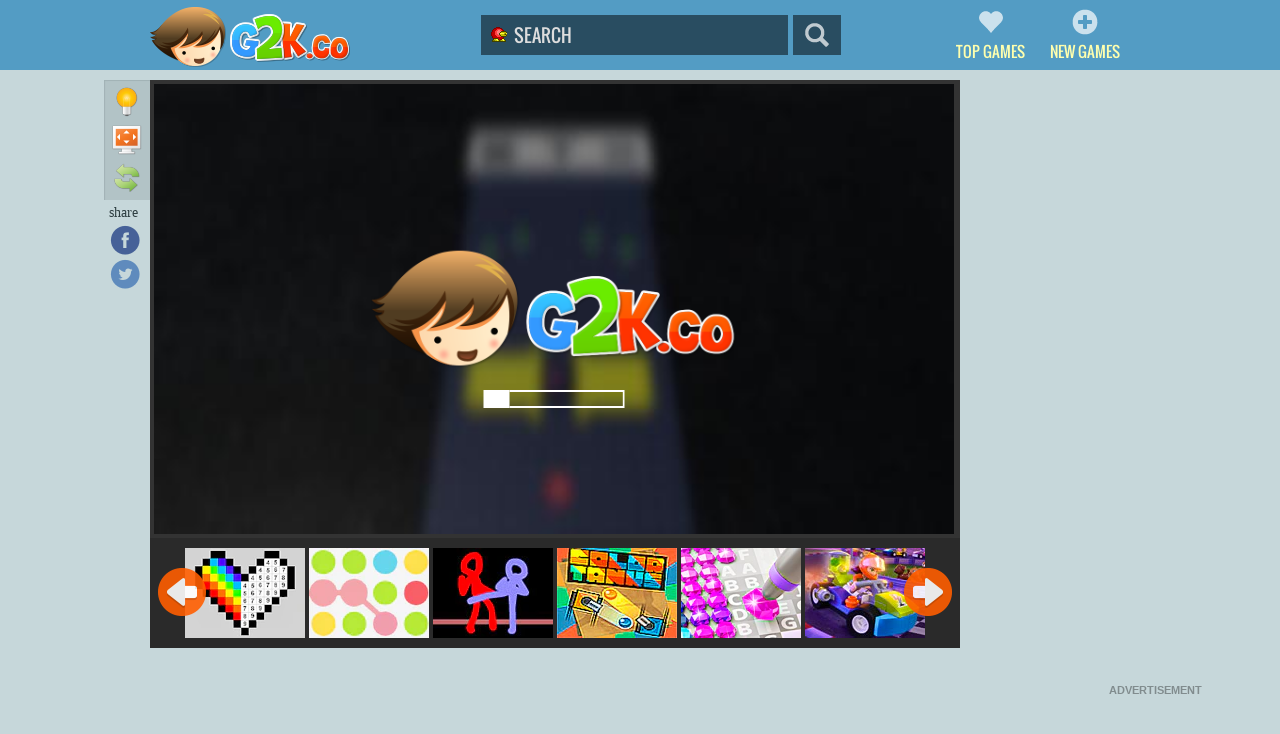

--- FILE ---
content_type: text/html; charset=utf-8
request_url: https://www.g2k.co/play/4073-color_cleaner.html
body_size: 3205
content:
<!DOCTYPE html><html
lang="en"><head><meta
http-equiv="Content-Type" content="text/html; charset=utf-8"/><link
rel="shortcut icon" href="https://www.g2k.co/templates/g2k_main/img/favicon.ico" /><title>Play Color Cleaner - G2K</title><meta
name="keywords" content="Color Cleaner game,Color Cleaner games,Color Cleaner play game,Color Cleaner play free" /><meta
name="description" content="Three types of colors attached to three stick characters. These characters can clean these color blocks by the razors, soldiers and some oth.." /><meta
name="robots" content="index, follow" /><link
rel="canonical" href="https://www.g2k.co/4073-color_cleaner.html" /><meta
property="og:url" content="https://www.g2k.co/4073-color_cleaner.html" /><meta
property="og:type" content="website" /><meta
property="og:title" content="Color Cleaner" /><meta
property="og:description" content="Three types of colors attached to three stick characters. These characters can clean these color blocks by the razors, soldiers and some oth.." /><meta
property="og:image" content="https://images.g2k.co/files/games/other/Color_Cleaner/Color_Cleaner.jpg" /><link
rel="image_src" href="https://images.g2k.co/files/games/other/Color_Cleaner/Color_Cleaner.jpg" /><meta
name="twitter:card" content="summary_large_image"><meta
property="twitter:domain" content="g2k.co"><meta
property="twitter:url" content="https://www.g2k.co/4073-color_cleaner.html"><meta
name="twitter:title" content="Color Cleaner"><meta
name="twitter:description" content="Three types of colors attached to three stick characters. These characters can clean these color blocks by the razors, soldiers and some oth.."><meta
name="twitter:image" content="https://images.g2k.co/files/games/other/Color_Cleaner/Color_Cleaner.jpg"><base
href="//www.g2k.co/" /><link
rel="stylesheet" type="text/css" href="min/g=css?v1.19" /><link
rel="dns-prefetch" href="//games-cdn.g2k.co" /><link
rel="dns-prefetch" href="//files.g2k.co" /><link
rel="dns-prefetch" href="//images.g2k.co" /><link
rel="dns-prefetch" href="//fonts.gstatic.com"><link
rel="dns-prefetch" href="//google-analytics.com"><link
rel="dns-prefetch" href="//apis.google.com"><link
rel="dns-prefetch" href="//www.facebook.com">
 <script async src="https://www.googletagmanager.com/gtag/js?id=G-4V9CCZZZZ7"></script> <script>window.dataLayer=window.dataLayer||[];function gtag(){dataLayer.push(arguments);}
gtag('js',new Date());gtag('config','G-4V9CCZZZZ7');</script> </head><body><div
class="body_con"><div
class="top_bgr"><div
class="top_con"><div
class="page_top"><div
class="logo_con">
<a
href="https://www.g2k.co/" title="G2K"></a></div><div
class="search_con"><div
class="search_frame"><form
action="index.php" method="get" enctype="application/x-www-form-urlencoded"><div><input
name="lang" value="en" type="hidden" /></div><div><input
name="option" value="search" type="hidden" /></div><div
style="float:left">
<input
name="g2k_search" id="g2k_search" type="text" class="input_search" value="Search" onblur="if(this.value=='') this.value='Search';" onfocus="if(this.value=='Search') this.value='';" maxlength="20" />
<span
class="search_icon"></span></div><div
style="float:left"><button
type="submit" class="button_search" id="searchButton"><span
class="icon"></span></button></div></form></div></div><div
class="top_menu">
<a
title="Top Games" href="https://www.g2k.co/top_weekly_games.html"><span
class="l_hot icon"></span><span
class="l_text">TOP GAMES</span></a>
<a
title="New Games" href="https://www.g2k.co/new_games.html"><span
class="l_new icon"></span><span
class="l_text">NEW GAMES</span></a></div></div></div></div><div
class="page_body"><div
class="page"><div
class="page_border"><div
class="game_tools_bgr"></div><div
class="game_tools"><div
class="t3">
<a
href="javascript:void(0);" id="turn_off_lights" class="light_on" title="Turn off the lights"></a></div><div
class="t2">
<a
href="javascript:void(0);" class="expand_game" id="expand" title="Expand Game"></a></div><div
class="t1">
<a
href="https://www.g2k.co/play/4073-color_cleaner.html" class="play_again" title="Play Again"></a></div><div
class="loading"><div
id="p1"></div></div><div
class="share">
<span
class="s_title">share</span>
<a
href="https://www.facebook.com/sharer/sharer.php?u=https%3A%2F%2Fwww.g2k.co%2F4073-color_cleaner.html" title="Facebook" target="_blank"><span
class="s_facebook"></span></a>
<a
href="https://twitter.com/share?text=I%27m+playing+Color+Cleaner+at+%40game2kids%21+&amp;url=https%3A%2F%2Fwww.g2k.co%2F4073-color_cleaner.html" title="Twitter" target="_blank"><span
class="s_twitter"></span></a></div></div><div
class="game_right"><div
class="game"><div
class="game_content"><div
id="adsContainer" class="loadingbgr"><div
id="adTitle" style="display: none;">
<span
class="titleText"></span></div><div
id="adcontainer"></div></div><div
id="flash_container" style="width:800px; height:450px;">
<iframe
id="html5game" width="100%" height="100%" src=""
data-src="https://files.g2k.co/files/games/other/Color_Cleaner/index.html"
style="display:block; border: none; overflow:hidden;" scrolling="no" allowfullscreen></iframe></div></div></div><div
class="related_top_con"><div
class="jcarousel"><ul><li></li></ul></div></div><div
class="game_bottom_ad"> <script async src="//pagead2.googlesyndication.com/pagead/js/adsbygoogle.js"></script> 
<ins
class="adsbygoogle"
style="display:block"
data-ad-client="ca-pub-7764651829595274"
data-ad-slot="2597246210"
data-ad-format="auto"></ins> <script>(adsbygoogle=window.adsbygoogle||[]).push({});</script> <div
class="ad_tag light">ADVERTISEMENT</div></div><div
class="game_bottom"><div
class="game_description game_desc_box" style="height: 214px; overflow: hidden; position: relative"><div
class="rating_con"><div
class="rating">
<span
class="rating_f">4.00</span></div><div
class="rating2"><div
id="score_resp" style="display: none">Please wait...</div><div
id="star-rating"><ul><li
class="current-rating" style="width:80px;"></li><li><a
href="javascript:;" title="Terrible" onclick="rate(4073,1,'https://www.g2k.co','en'); return false;" class="one-star"></a></li><li><a
href="javascript:;" title="Bad" onclick="rate(4073,2,'https://www.g2k.co','en'); return false;" class="two-stars"></a></li><li><a
href="javascript:;" title="Not Bad" onclick="rate(4073,3,'https://www.g2k.co','en'); return false;" class="three-stars"></a></li><li><a
href="javascript:;" title="Good" onclick="rate(4073,4,'https://www.g2k.co','en'); return false;" class="four-stars"></a></li><li><a
href="javascript:;" title="Excellent!" onclick="rate(4073,5,'https://www.g2k.co','en'); return false;" class="five-stars"></a></li></ul></div></div><div
class="clear"></div></div><div
id="game_facebookLike"></div><div
id="game_googlePlus"><div
class="g-plusone" data-size="medium" data-href="https://www.g2k.co/4073-color_cleaner.html"></div></div><div
class="clear"></div><div
class="game_desc_text"><div
class="game_description_height"><div
class="desc_title"><h1 class="title_a">Color Cleaner</h1></div><div
class="desc_text"><p>
<em>Three types of <strong>colors</strong> attached to three stick characters. These characters can <strong>clean these color</strong> blocks by the razors, soldiers and some other sticky things. Make sure nothing is touched the black area around of the character. If the black area destroy, you fail.</em><br
/>
<br
/>
Game controls:<br
/>
Use &quot;<strong>MOUSE</strong>&quot; and &quot;<strong>LEFT-CLICK</strong>&quot; to direct.<br
/>
<br
/>
Good luck!</p></div><div
class="gradient"></div>
<a
href="javascript:;" class="gd_toggle">&#x25BE;&#x25BE;&#x25BE;</a></div></div></div><div
class="game_bottom_sq_ad"> <script async src="//pagead2.googlesyndication.com/pagead/js/adsbygoogle.js"></script> 
<ins
class="adsbygoogle"
style="display:inline-block;width:300px;height:250px"
data-ad-client="ca-pub-7764651829595274"
data-ad-slot="4992309410"></ins> <script>(adsbygoogle=window.adsbygoogle||[]).push({});</script> <div
class="ad_tag light">ADVERTISEMENT</div></div></div></div><div
class="game_left"> <script async src="//pagead2.googlesyndication.com/pagead/js/adsbygoogle.js"></script> 
<ins
class="adsbygoogle"
style="display:inline-block;width:160px;height:600px"
data-ad-client="ca-pub-7764651829595274"
data-ad-slot="0311373731"></ins> <script>(adsbygoogle=window.adsbygoogle||[]).push({});</script> <div
class="ad_tag light">ADVERTISEMENT</div></div><div
class="clear"></div></div></div></div><div
class="bottom_bgr"><div
class="bottom"><div
class="bottom_games_box"><div
class="left_new_games"><h2 class="bottom_title">New Games</h2><ul
class="gamelist_listtype" title="New Games"><li><a
class="preview" href="https://www.g2k.co/4414-basket_sport_stars.html" title="Basket Sport Stars" onmouseover="previewSet('html5/basket_sport_stars/basket_sport_stars.jpg')">Basket Sport Stars</a></li><li><a
class="preview" href="https://www.g2k.co/4413-stunt_bike_rider_bros.html" title="Stunt Bike Rider Bros" onmouseover="previewSet('html5/stunt_bike_rider_bros/stunt_bike_rider_bros.jpg')">Stunt Bike Rider Bros</a></li><li><a
class="preview" href="https://www.g2k.co/4412-obby_tower_parkour_climb.html" title="Obby Tower Parkour Climb" onmouseover="previewSet('html5/obby_tower_parkour_climb/obby_tower_parkour_climb.jpg')">Obby Tower Parkour Climb</a></li><li><a
class="preview" href="https://www.g2k.co/4411-rolling_balls_sea_race.html" title="Rolling Balls Sea Race" onmouseover="previewSet('html5/rolling_balls_sea_race/rolling_balls_sea_race.jpg')">Rolling Balls Sea Race</a></li><li><a
class="preview" href="https://www.g2k.co/4410-hole_eat_grow_attack.html" title="Hole Eat Grow Attack" onmouseover="previewSet('html5/hole_eat_grow_attack/hole_eat_grow_attack.jpg')">Hole Eat Grow Attack</a></li><li><a
class="preview" href="https://www.g2k.co/4409-only_up_balls.html" title="Only Up Balls" onmouseover="previewSet('html5/only_up_balls/only_up_balls.jpg')">Only Up Balls</a></li><li><a
class="preview" href="https://www.g2k.co/4408-animal_transform_race.html" title="Animal Transform Race" onmouseover="previewSet('html5/animal_transform_race/animal_transform_race.jpg')">Animal Transform Race</a></li></ul></div><div
class="right_popular_games"><h2 class="bottom_title">Top Games</h2><ul
class="gamelist_listtype" title="Top Games"><li><a
class="preview" href="https://www.g2k.co/4173-shell_shockers.html" title="Shell Shockers" onmouseover="previewSet('html5/shell_shockers/shell_shockers.jpg')">Shell Shockers</a></li><li><a
class="preview" href="https://www.g2k.co/3159-g_switch_3.html" title="G-Switch 3" onmouseover="previewSet('our/G-Switch_3/G_Switch_3.jpg')">G-Switch 3</a></li><li><a
class="preview" href="https://www.g2k.co/4255-voxiom_io.html" title="Voxiom.io" onmouseover="previewSet('html5/voxiom_io/voxiom_io.jpg')">Voxiom.io</a></li><li><a
class="preview" href="https://www.g2k.co/3584-moto_x3m_bike_race.html" title="Moto X3M Bike Race" onmouseover="previewSet('html5/moto_x3m_bike_race/moto_x3m_bike_race.jpg')">Moto X3M Bike Race</a></li><li><a
class="preview" href="https://www.g2k.co/4172-littlebigsnake_io.html" title="LittleBigSnake.io" onmouseover="previewSet('html5/littlebigsnake_io/littlebigsnake_io.jpg')">LittleBigSnake.io</a></li><li><a
class="preview" href="https://www.g2k.co/4110-temple_run_2.html" title="Temple Run 2" onmouseover="previewSet('html5/temple_run_2/temple_run_2.jpg')">Temple Run 2</a></li><li><a
class="preview" href="https://www.g2k.co/3957-basket_random.html" title="Basket Random" onmouseover="previewSet('other/Basket_Random/Basket_Random.jpg')">Basket Random</a></li></ul></div><div
class="right_bottom_menu">﻿<div
class="social"><ul><li><a
class="facebook" href="http://www.facebook.com/g2k.co" title="Find us on Facebook" rel="external"></a></li><li><a
class="twitter" href="http://twitter.com/game2kids" title="Follow us on Twitter" rel="external"></a></li></ul></div><div
class="clear"></div><div>
<a
href="https://www.g2k.co/option.privacy_policy/" title="Privacy Policy">Privacy Policy</a><br
/>
<a
href="https://www.g2k.co/option.contact/" title="Contact Us">Contact Us</a></div></div><div
class="clear"></div></div><div
class="bottom-text"><div
class="footer"><div
class="footerleft">
&copy; <b>2026</b> <a
href="https://www.g2k.co" title="Game 2 Kids">Game 2 Kids</a>. Games' rights belong to their respective owners. All site rights reserved.<br
/></div><div
class="footerright"></div><div
class="clear"></div></div></div></div></div></div> <script type="text/javascript">var mydomain='https://www.g2k.co';var language='en';</script> <script src="https://imasdk.googleapis.com/js/sdkloader/ima3.js" type="text/javascript"></script><script src="min/g=mjs?v1.11" type="text/javascript"></script> <script src="min/g=js?v1.21" type="text/javascript"></script> <script type="text/javascript">gameSet('4073','Color Cleaner');</script> <script type="text/javascript">embedGame=function(){ho.attr("src",ho.data("src"));setTimeout(function(){ho.load(function(){analyticsPlayEvents();});},1000);}</script> </body></html>

--- FILE ---
content_type: text/html
request_url: https://files.g2k.co/files/games/other/Color_Cleaner/index.html
body_size: 146
content:
<!DOCTYPE html>
<html lang="en-us">
<head>
    <meta charset="utf-8">
    <meta http-equiv="Content-Type" content="text/html; charset=utf-8">
    <title>Color Cleaner</title>
    <link rel="shortcut icon" href="TemplateData/favicon.ico">
    <link rel="stylesheet" href="TemplateData/style.css">
    <script src="TemplateData/UnityProgress.javascript"></script>
    <script src="Build/UnityLoader.js"></script>   

    <script>
        var gameInstance = UnityLoader.instantiate("gameContainer", "Build/Build.json", {onProgress: UnityProgress});
    </script>
</head>
<body>
<div class="webgl-content">
    <div id="gameContainer" style="width: 900px; height: 506px"></div>
</div>
<script src="TemplateData/responsive.javascript"></script>
</body>
</html>

--- FILE ---
content_type: text/html; charset=utf-8
request_url: https://accounts.google.com/o/oauth2/postmessageRelay?parent=https%3A%2F%2Fwww.g2k.co&jsh=m%3B%2F_%2Fscs%2Fabc-static%2F_%2Fjs%2Fk%3Dgapi.lb.en.2kN9-TZiXrM.O%2Fd%3D1%2Frs%3DAHpOoo_B4hu0FeWRuWHfxnZ3V0WubwN7Qw%2Fm%3D__features__
body_size: 160
content:
<!DOCTYPE html><html><head><title></title><meta http-equiv="content-type" content="text/html; charset=utf-8"><meta http-equiv="X-UA-Compatible" content="IE=edge"><meta name="viewport" content="width=device-width, initial-scale=1, minimum-scale=1, maximum-scale=1, user-scalable=0"><script src='https://ssl.gstatic.com/accounts/o/2580342461-postmessagerelay.js' nonce="Et8bfVuPMbsntqi79z2A_g"></script></head><body><script type="text/javascript" src="https://apis.google.com/js/rpc:shindig_random.js?onload=init" nonce="Et8bfVuPMbsntqi79z2A_g"></script></body></html>

--- FILE ---
content_type: text/html; charset=utf-8
request_url: https://www.google.com/recaptcha/api2/aframe
body_size: 265
content:
<!DOCTYPE HTML><html><head><meta http-equiv="content-type" content="text/html; charset=UTF-8"></head><body><script nonce="adYjsua4H5U77tUgbyc-fQ">/** Anti-fraud and anti-abuse applications only. See google.com/recaptcha */ try{var clients={'sodar':'https://pagead2.googlesyndication.com/pagead/sodar?'};window.addEventListener("message",function(a){try{if(a.source===window.parent){var b=JSON.parse(a.data);var c=clients[b['id']];if(c){var d=document.createElement('img');d.src=c+b['params']+'&rc='+(localStorage.getItem("rc::a")?sessionStorage.getItem("rc::b"):"");window.document.body.appendChild(d);sessionStorage.setItem("rc::e",parseInt(sessionStorage.getItem("rc::e")||0)+1);localStorage.setItem("rc::h",'1769355920010');}}}catch(b){}});window.parent.postMessage("_grecaptcha_ready", "*");}catch(b){}</script></body></html>

--- FILE ---
content_type: text/css
request_url: https://files.g2k.co/files/games/other/Color_Cleaner/TemplateData/style.css
body_size: 438
content:
.webgl-content * {border: 0; margin: 0; padding: 0}
.webgl-content {top: 0; left: 0;}

.webgl-content .logo, .progress {position: absolute; left: 50%; top: 50%; -webkit-transform: translate(-50%, -50%); transform: translate(-50%, -50%);}
.webgl-content .logo {background: url('progressLogo.Light.png') no-repeat center / contain; width: 400px; height: 270px;}
.webgl-content .progress {height: 18px; width: 141px; margin-top: 90px;}
.webgl-content .progress .empty {background: url('progressEmpty.Light.png') no-repeat right / cover; float: right; width: 100%; height: 100%; display: inline-block;}
.webgl-content .progress .full {background: url('progressFull.Light.png') no-repeat left / cover; float: left; width: 0%; height: 100%; display: inline-block;}

.webgl-content .logo.Dark {background-image: url('progressLogo.Dark.png');}
.webgl-content .progress.Dark .empty {background-image: url('progressEmpty.Dark.png');}
.webgl-content .progress.Dark .full {background-image: url('progressFull.Dark.png');}

.webgl-content .footer {margin-top: 5px; height: 38px; line-height: 38px; font-family: Helvetica, Verdana, Arial, sans-serif; font-size: 18px;} 
.webgl-content .footer .webgl-logo, .title, .fullscreen {height: 100%; display: inline-block; background: transparent center no-repeat;} 
.webgl-content .footer .webgl-logo {background-image: url('webgl-logo.png'); width: 204px; float: left;}
.webgl-content .footer .title {margin-right: 10px; float: right;}
.webgl-content .footer .fullscreen {background-image: url('fullscreen.png'); width: 38px; float: right;}

body, html{
    margin:0;
    padding:0;
}

#gameContainer canvas{
    position:absolute;
    transform:translate(-50%, -50%);
    top:50%;
    left:50%;

}

.simmer{
    position:absolute;
    bottom:10px;
    right:10px;
    color:#aaa;
    font-size:9px;
    font-family:sans-serif;
    font-family:sans-serif;

    /*want to remove the simmer branding? uncomment display:none below!*/
    /*display:none;*/
}

.simmer a{
    color:#cccccc;
    text-decoration:none;
    font-size:12px;
    transition:opacity 3s;

}

.simmer a:hover{
    color:#fff;
    text-decoration:underline;
}

.simmer.hide {
    opacity:0;
}




--- FILE ---
content_type: application/x-javascript; charset=utf-8
request_url: https://www.g2k.co/min/g=js?v1.21
body_size: 7058
content:
var stack=Array();var preview_img='';var preload=6;var ex=100;var orig_w=0;var orig_h=0;var width=0;var height=0;var max_w=800;var count_ex=0;var orig_taken=false;var fc=$("#flash_container");var fo=$('#flash-game');var ho=$('#html5game');var sw_w=0;var sw_h=0;var data=fc[0];var g_padding=0;var game_id=0;var game_title='';var txt='';var timeOut;var txtLen=0;var char=0;var is=$('.input_search');var rated=false;this.imagePreview=function(){xOffset=-10;yOffset=20;$("a.preview").hover(function(e){$("body").append('<div id="preview"><img id="previmg" src="templates/g2k_main/img/spacer.gif" alt="'+this.title+'" width="120" height="90" border="0" /></div>');$("#preview").css("top",(e.pageY-xOffset)+"px").css("left",(e.pageX+yOffset)+"px").fadeIn("fast");$('#previmg').attr('src',mydomain+'/files/games/'+preview_img);},function(){$("#preview").remove();});$("a.preview").mousemove(function(e){$("#preview").css("top",(e.pageY-xOffset)+"px").css("left",(e.pageX+yOffset)+"px");});};this.textPreview=function(){xOffset=-10;yOffset=20;var title='';$('a.preview_text').off('hover').hover(function(e){title=$(this).attr('title');$(this).attr('title','');$("body").append('<div id="preview">'+title+'</div>');$("#preview").css("top",(e.pageY-xOffset)+"px").css("left",(e.pageX+yOffset)+"px").css("background-image","none").show();},function(){$("#preview").remove();$(this).attr('title',title);});$("a.preview_text").mousemove(function(e){$("#preview").css("top",(e.pageY-xOffset)+"px").css("left",(e.pageX+yOffset)+"px");});var showTimeout;$('a.text_info').off('hover').hover(function(e){title=$(this).attr('title');$(this).attr('title','');$("body").append('<div id="info">'+title+'</div>');var pos=$(this).offset();showTimeout=setTimeout(function(){$("#info").css("top",pos.top-($("#info").outerHeight()+10)+"px").css("left",pos.left-($("#info").width()/2)+($('a.text_info').width()/2)+"px").show();},200);},function(){$("#info").remove();$(this).attr('title',title);clearTimeout(showTimeout);});};this.previewSet=function(i){preview_img=i;};this.gameSet=function(id,btitle){game_id=id;game_title=btitle;};this.mycarousel_itemLoadCallback=function(carousel,state)
{first=carousel.first;last=carousel.last+preload;if(first!==1&&state=='next'){first=carousel.first+preload;}
if(first!==1&&state=='prev'){first=carousel.first-preload;last=carousel.last-preload;}
if(first<1){first=1;}
if(carousel.options.size!==null&&last>carousel.options.size){last=carousel.options.size;}
if(carousel.has(first,last)){return;}
$.get(mydomain+'/ajax.php',{lang:language,gzip:1,option:'oyunlar',task:'carousel',game_id:game_id,game_title:game_title,first:first,last:last},function(xml){mycarousel_itemAddCallback(carousel,first,last,xml);},'xml');};this.mycarousel_itemAddCallback=function(carousel,first,last,xml)
{carousel.size(parseInt(jQuery('total',xml).text()));$('game',xml).each(function(i){carousel.add(first+i,mycarousel_getItemHTML($(this).find('imagefile').text(),$(this).find('title').text(),$(this).find('link').text())).mosaic({animation:'slide',overlay:'.g-overlay',speed:300});});analyticsEventsSet();};this.mycarousel_getItemHTML=function(url,ititle,link)
{return'<div class="mos-con mos"><a class="preview_text" href="'+link+'" title="'+ititle+'"><img src="'+url+'" border="0" width="120" height="90" alt="" /></a>'
+'<div class="g-overlay">'
+'<a href="'+link+'" title="'+ititle+'">'+ititle+'</a>'
+'</div></div>';};this.analyticsEventsSet=function(){$('.jcarousel-item').off('click').on('click',function(e){e.preventDefault();if(typeof ga==="function"){ga('send','event','Attitude','Similar Clicked',game_id+'||'+game_title);}
var obj=$(this);setTimeout(function(){window.location.href=obj.find("a").attr('href');},100);});};function typeIt(){txtLen=txt.length;var humanize=Math.round(Math.random()*(200-30))+30;timeOut=setTimeout(function(){char++;var type=txt.substring(0,char);is.val(type);typeIt();if(char==txtLen){is.val(is.val());clearTimeout(timeOut);is.trigger("keyup");is.focus();}},humanize);}
var callback=function(e){if(!e.success||!e.ref){return false;}
var initialTimeout=setTimeout(function(){if(typeof e.ref.PercentLoaded!=="undefined"&&e.ref.PercentLoaded()){var loadCheckInterval=setInterval(function(){if(myplugin){myplugin.options({limit:e.ref.PercentLoaded()});}
if(e.ref.PercentLoaded()===100){goToOptions={speed:1,stop:0,limit:100}
myplugin.options(goToOptions);analyticsPlayEvents();setTimeout(function(){$('#p1').hide('fast',function(){myplugin.destroy();})},4000);clearInterval(loadCheckInterval);}},500);}},1000);};jQuery.expr[':'].contains=function(a,i,m){return jQuery(a).text().toLowerCase().indexOf(m[3].toLowerCase())>=0;};$(function(){$('.disabled,.active').click(function(e){e.preventDefault();});var container=($('.main_trending').length)?".main_trending":".global";var ias=$.ias({container:container,item:".ias-gamelist li:not(.ias-spinner,.ias-trigger)",pagination:".pagination",next:".ias-next a",delay:400});ias.extension(new IASSpinnerExtension({src:'/templates/g2k_main/img/pacman_loading.gif',html:'<li class="ias-spinner"><img src="{src}" width="48" height="48" alt="loading..." title="loading..."></li>'}));ias.extension(new IASTriggerExtension({offset:3,text:'load more',html:'<li class="ias-trigger" style="text-align: center"><span class="ias-load-icon">&#8635;</span> {text}</li>'}));ias.extension(new IASNoneLeftExtension({html:'<li class="ias-noneleft" style="text-align: center" onclick="javascript:gotoTop();">&#8682; go to top</li>'}));ias.on('rendered',function(items){$(items).mosaic({animation:'slide',overlay:'.g-overlay',speed:300});});ias.on('next',function(url){console.log(url);});if(fc.length){embedGame();$('.play_again').click(function(){return confirm('Are you sure want to restart the game?');});}
update_sw_wh();var gd=$('.game_description');var gdh=$('.game_description_height');var da=$('.down_arrow');var slideHeight=gd.height();gd.css('overflow','');var defHeight=gdh.height();gd.css('overflow','hidden').scrollTop(0);if((defHeight)>slideHeight){gdh.children(".gradient").fadeIn();$('.gd_toggle').show().click(function(){$this=$(this);var curHeight=gd.height();if(curHeight==slideHeight){gd.css({'overflow':''}).animate({height:defHeight},{duration:650,easing:'easeOutCubic',complete:function(){da.css({'background-position':'-120px -80px'});}});gdh.children(".gradient").fadeOut();}else{da.css({'background-position':'-120px -60px'});gd.animate({height:slideHeight},{duration:650,easing:'easeOutCubic',complete:function(){gd.css('overflow','hidden');}});gdh.children(".gradient").fadeIn();}});}else{$('.gd_toggle').hide();gd.children(".gradient").hide();}
var lm=$('.left_menu_border');var lmg=$(".lm_gradient");var mp_height=$('.main_page').height();var c_defHeight=$('.left_menu_height').height();if(mp_height<c_defHeight){lm.css({'height':(mp_height-24)+'px'}).scrollTop(0);}else{lm.css({'padding-bottom':0})}
var c_slideHeight=lm.height();if(c_defHeight>c_slideHeight){lmg.fadeIn();$('.lm_toggle').show().click(function(){$this=$(this);var c_curHeight=lm.height();if(c_curHeight==c_slideHeight){lm.css({'overflow':''}).animate({height:c_defHeight},{duration:650,easing:'easeOutCubic',complete:function(){$this.html('Hide');}});lmg.fadeOut();}else{$this.css('background-position','150px -1344px');$this.html('\u25BE Show All \u25BE');lm.animate({height:c_slideHeight},{duration:650,easing:'easeOutCubic',complete:function(){lm.css('overflow','hidden');}});lmg.fadeIn();}});}else{$('.lm_toggle').hide();lmg.hide();}
var ac=$('.input_search').autocomplete({serviceUrl:mydomain+'/ajax.php?lang='+language+'&gzip=1&option=oyunlar&task=getGameName',minChars:2,paramName:'q',transformResult:function(response){obj=$.parseJSON(response);return{suggestions:$.map(obj,function(dataItem){return{value:dataItem.title,data:{'game_id':dataItem.id,'link':dataItem.link,'imagefile':dataItem.imagefile}};})};},formatResult:function(suggestion,currentValue){return'<img src="'+suggestion.data.imagefile+'" width="46" height="35">'
+'<span class="gsugg_title">'+suggestion.value+'</span>';},onSearchStart:function(){$("body").append('<div id="overlay2"></div>');$('iframe').hide();$('#overlay2').fadeIn('slow').click(function(){$(this).fadeOut('slow');$('iframe').show();if($('#___plusone_0').length){$('iframe:last').hide();}});},onSearchComplete:function(query){$('.gsugg_title').highlight(query);$('#searchButton').removeAttr("disabled");},onSelect:function(suggestion){var act="Clicked";gameSet(suggestion.data.game_id,suggestion.value);$('.input_search').keypress(function(e){if(e.keyCode==13){act="Entered";}});setTimeout(function(){if(typeof ga==="function"){ga('send','event','Attitude','Go to the Game '+act,game_id+'||'+game_title);}},10);setTimeout(function(){$(location).attr('href',suggestion.data.link);},20);},maxHeight:440,width:306,zIndex:9999,deferRequestBy:500});$('#searchButton').click(function(){if($('.input_search').val()=='Search'){$(this).attr("disabled","disabled");$.get(mydomain+'/ajax.php',{lang:language,gzip:1,option:'oyunlar',task:'suggestGameName'},function(jSON){txt=$('<div/>').html(jSON.title_part).text();is.focus();is.val(' ');typeIt();if(typeof ga==="function"){ga('send','event','Attitude','Suggest a Game Name Part',txt);}},'json');return false;}});$("div#controller").jFlow({slides:"#slides",width:"250px",height:"156px",auto:true,easing:'easeOutCubic',duration:500});$('#slides').show("fast");$('.slide').mosaic({animation:'slide',speed:300});$('.mosaic-overlay').on('click',function(e){$(location).attr('href',$(this).find('a:first').attr('href'));});var pad=(206-parseFloat($('#blocksize').css('width')))/2+'px';$('#controller').css({'padding-left':pad,'padding-right':pad});$('.hot_games_con').disableSelection();$('#tabbed_content .std_con').each(function(e){stack[e]=$(this).attr('id');});$('.jcarousel').disableSelection().jcarousel({scroll:6,size:12,easing:'easeOutCubic',itemVisibleOutCallback:{onAfterAnimation:function(carousel,item,i,state,evt){if(state=='next'&&i>(preload*2)){carousel.remove((i-(preload*2)));}else if(state=='prev'){carousel.remove((i+(preload)));}}},itemLoadCallback:{onBeforeAnimation:function(carousel,state){carousel.buttons(false,false);},onAfterAnimation:function(carousel,state,callback,items){mycarousel_itemLoadCallback(carousel,state);}},setupCallback:function(carousel){setTimeout(function(){$('.mos').mosaic({animation:'slide',overlay:'.g-overlay',speed:300});},500);$('.jcarousel-next').click(function(){if(typeof ga==="function"){ga('send','event','Attitude','Similar more requested',game_id+'||'+game_title);}})}});$('.mos').mosaic({animation:'slide',overlay:'.g-overlay',speed:300});$('#turn_off_lights').click(function(){var $this=$(this);if($this.attr("class")==='light_on'){$this.addClass("unclickable");$('.logo_con a').click(function(){return confirm('Are you sure want to quit the game?');});$('#overlay2').fadeOut('slow');$("body").append('<div id="overlay"></div>');$('.desc_text').animate({color:'#A4A2B0'}).css({'position':'relative'});$('#overlay').fadeIn('slow','easeOutQuart',function(){$('iframe:not(#html5game)').hide();update_sw_wh();g_padding=((978-sw_w)/2);fc.animate({'padding-left':g_padding},350,'easeOutQuart');$('.gd_toggle').hide();$('.game_bottom_sq_ad').hide();gd.css({paddingBottom:0,position:'',height:'auto',overflow:''});$('.game_right').animate({'width':'978px'},350,'easeOutQuart');$('.rating_con').animate({'margin-left':'802px'},350,'easeOutQuart');gd.animate({'width':'978px'},350,'easeOutQuart',function(){if(defHeight>slideHeight){gdh.children(".gradient").removeAttr('style').hide();}});$('.game_left').css({padding:0}).animate({width:0},300,'easeOutQuart',function(){$(this).hide();});max_w=970;if((sw_w>orig_w)&&orig_taken){count_ex=Math.ceil((sw_w-orig_w)/ex);}
$this.attr({"class":'light_off',title:'Turn on the lights'});if(typeof ga==="function"){ga('send','event','Attitude','Turn off the Lights',game_id+'||'+game_title);}});}else if($this.attr("class")==='light_off'){$this.addClass("unclickable");$('.logo_con a').unbind('click');$('.desc_text').removeAttr('style');if(defHeight>slideHeight){gd.css({position:'relative',overflow:'hidden',height:slideHeight});gdh.children(".gradient").show();$('.gd_toggle').show();}
$("#overlay").fadeOut('slow','easeOutQuart',function(){$(this).remove();});max_w=800;fc.animate({paddingLeft:0,width:(orig_taken)?orig_w:sw_w,height:(orig_taken)?orig_h:sw_h},350,'easeOutQuart',function(){$('.game_right').animate({width:810},350,'easeOutQuart');$('.rating_con').animate({marginLeft:320},350,'easeOutQuart');gd.animate({'width':'496px','paddingBottom':'36px'},350,'easeOutQuart');$('.game_left').css({paddingLeft:10}).show().animate({width:160,},370,'easeOutQuart',function(){$('iframe').show();$('.game_bottom_sq_ad').show();$this.attr({"class":'light_on',title:'Turn off the lights'});if(typeof ga==="function"){ga('send','event','Attitude','Turn on the Lights',game_id+'||'+game_title);}});});count_ex=0;}});$('.get_rand').click(function(){$.get(mydomain+'/ajax.php',{lang:language,gzip:1,option:'oyunlar',task:'rastgele_oyun'},function(xml){if(typeof ga==="function"){ga('send','event','Games','Random Game',$('game',xml).find('title').text());}
setTimeout(function(){$(location).attr('href',$('game',xml).find('link').text()+'?ref=rand');},200);},'xml');});if(GetQSParam('ref')=='rand'){$('#iplaybutton,#iplayhover').click(function(){if(typeof ga==="function"){return ga('send','event','Games','Random Game Played',$('#iplaybutton').attr('title'));}else{return true;}});}
$('#expand:not(.expand_game.unclick)').click(function(){if(!fo.length&&!ho.length){alert("This future can only be used with flash games. Not with Shockwave or Unity.")
return;}
var $this=$(this);if($this.attr("class")=='expand_game unclick')return;$(this).addClass("unclick");var ratio=0;if((count_ex==0)&&(width<max_w)&&!orig_taken){orig_taken=true;update_sw_wh();jQuery.data(data,"origwh",{orig_w:sw_w,orig_h:sw_h});if(typeof ga==="function"){ga('send','event','Attitude','Expand Game',game_id+'||'+game_title);}}
orig_w=jQuery.data(data,"origwh").orig_w;orig_h=jQuery.data(data,"origwh").orig_h;if(orig_w>=(max_w-5)){$this.removeClass("unclick");return;}
count_ex++;to_ex=ex*count_ex;width=orig_w+to_ex;height=orig_h;if(to_ex>0){if(orig_w>orig_h){ratio=orig_h/orig_w;}else{ratio=orig_w/orig_h;}
if(width>=(max_w-((ex/4)*3))){width=max_w;if(orig_w==orig_h){height=width;}else if(orig_w>orig_h){height=Math.round(max_w*ratio);}else{height=Math.round(max_w/ratio);}}else{if(orig_w==orig_h){height=orig_h+to_ex;}else if(orig_w>orig_h){height=orig_h+Math.round(to_ex*ratio);}else{height=orig_h+Math.round(to_ex/ratio);}}}
console.log("width: "+width+" height: "+height);if($('#turn_off_lights').attr("class")=='light_off'){g_padding=Math.round((969-width)/2);}else{g_padding=0;}
fc.animate({width:width,height:height,'padding-left':g_padding},{duration:200,complete:function(){if(width==max_w&&count_ex>0){count_ex=-1;}
$this.removeClass("unclick");}});});$('.tg_togg').dropdown('attach','#dropdown-1')
$('a[rel*=external]').click(function(){window.open(this.href);return false;});$('.games_con ul').removeAttr("title");$("#g2k_filter").keyup(function(){var s_val=$(this).val();$(".g-overlay").closest("li").show();if(s_val.length>0){$(".g-overlay a:not(:contains('"+s_val+"'))").closest("li").hide();}else{}});$('#intro_facebookLike').append('<iframe src=\"https://www.facebook.com/plugins/like.php?href='+encodeURI($(location).attr('href'))+'&amp;layout=box_count&amp;show_faces=false&amp;width=80&amp;action=like&amp;font=trebuchet+ms&amp;colorscheme=light&amp;height=65&amp;kid_directed_site=true\" scrolling=\"no\" frameborder=\"0\" style=\"border:none; overflow:hidden; width:60px; height:65px;\" allowTransparency=\"true\"></iframe>');if($('#game_googlePlus,#intro_googlePlus,#gameleft_googlePlus,#main_googlePlus').length){$.ajaxSetup({async:false});$.getScript('https://apis.google.com/js/platform.js');$.ajaxSetup({async:true});}
$('#main_facebookLike').append('<iframe src=\"//www.facebook.com/plugins/like.php?href='+encodeURI(mydomain)+'&amp;width=160&amp;layout=button_count&amp;action=like&amp;show_faces=false&amp;share=true&amp;height=21&amp;kid_directed_site=true\" scrolling=\"no\" frameborder=\"0\" style=\"border:none; overflow:hidden; width:160px; height:21px;\" allowTransparency=\"true\"></iframe>');$('#game_facebookLike').append('<iframe src=\"//www.facebook.com/plugins/like.php?href='+$("meta[property='og:url']").attr("content")+'&amp;width=160&amp;layout=button_count&amp;action=like&amp;show_faces=false&amp;share=true&amp;height=21&amp;kid_directed_site=true\" scrolling=\"no\" frameborder=\"0\" style=\"border:none; overflow:hidden; width:160px; height:21px;\" allowTransparency=\"true\"></iframe>');});update_sw_wh=function(){sw_w=parseFloat(fc.css("width"));sw_h=parseFloat(fc.css("height"));};function rate(a,b,c,d){$('#score_resp').show('slow');if(!rated){$.ajax({type:"GET",url:c+"/ajax.php",data:"lang="+d+"&option=oyunlar&task=oyla&oyun_id="+a+"&oy="+b,}).done(function(resp){$('#score_resp').html(resp);$('.rating_f').css('color','red').animate({color:'#E0D170'});rated=true;});}}
function change(a){jQuery.each(stack,function(){if(a==this){$('#'+this).show();$('#t_'+this).attr('class','title');}else{$('#'+this).hide();$('#t_'+this).attr('class','title_d');}});}
jQuery.fn.extend({disableSelection:function(){return this.each(function(){this.onselectstart=function(){return false;};this.unselectable="on";jQuery(this).css('user-select','none');jQuery(this).css('-o-user-select','none');jQuery(this).css('-moz-user-select','none');jQuery(this).css('-khtml-user-select','none');jQuery(this).css('-webkit-user-select','none');});}});function GetQSParam(sParam)
{var sPageURL=window.location.search.substring(1);var sURLVariables=sPageURL.split('&');for(var i=0;i<sURLVariables.length;i++)
{var sParameterName=sURLVariables[i].split('=');if(sParameterName[0]==sParam)
{return sParameterName[1];}}}
function gotoTop(){$("html,body").animate({scrollTop:0},1000,'easeInOutCubic');}
function analyticsPlayEvents(){if(typeof ga==="function"){console.log(game_id+'||'+game_title);ga('send','event','Games','Play',game_id+'||'+game_title);fc.append("<img height=\"1\" width=\"1\" style=\"border-style:none;\" alt=\"\" src=\"https://www.googleadservices.com/pagead/conversion/977751353/?label=zE3zCM_KjVYQuZqd0gM&amp;guid=ON&amp;script=0\"/>");setTimeout(function(){ga('send','event','Games','Play (1 Min)',game_id+'||'+game_title);},60000);setTimeout(function(){ga('send','event','Games','Play (5 Mins)',game_id+'||'+game_title);},300000);}}
var preAd={adsManager:null,adsLoader:null,adObject:null,adContainer:null,adDisplayContainer:null,intervalTimer:null,gameContent:null,gameContentObj:null,timeCounter:15,timeoutTimer:null,adWidth:0,adHeight:0,init:function(){preAd.adContainer=$('#adcontainer').get(0);preAd.gameContentObj=fc;preAd.gameContent=preAd.gameContentObj[0];preAd.gameContentObj.hide();$("#adsContainer").show();adWidth=preAd.gameContentObj.width();adHeight=preAd.gameContentObj.height();if(typeof google!='object'){console.log("no ads");preAd.showGame();return false;}
preAd.setUpIMA();return true;},setUpIMA:function(){google.ima.settings.setPlayerType('g2k.co/desktop_site');google.ima.settings.setPlayerVersion('1.0');preAd.createAdDisplayContainer();preAd.adsLoader=new google.ima.AdsLoader(preAd.adDisplayContainer);preAd.adsLoader.addEventListener(google.ima.AdsManagerLoadedEvent.Type.ADS_MANAGER_LOADED,preAd.onAdsManagerLoaded,false);preAd.adsLoader.addEventListener(google.ima.AdErrorEvent.Type.AD_ERROR,preAd.onAdError,false);var adsRequest=new google.ima.AdsRequest();adsRequest.adTagUrl='http://googleads.g.doubleclick.net/pagead/ads?'+'ad_type=video&client=ca-games-pub-4968145218643279&videoad_start_delay=0&'+'description_url=http%3A%2F%2Fwww.google.com&max_ad_duration=20000&adtest=on';adsRequest.forceNonLinearFullSlot=true;adsRequest.linearAdSlotWidth=adsRequest.nonLinearAdSlotWidth=adWidth;adsRequest.linearAdSlotHeight=adsRequest.nonLinearAdSlotHeight=adHeight;$("#adsContainer").width(adWidth).height(adHeight);console.log("IMA init container width: "+adWidth+", height: "+adHeight);preAd.adsLoader.requestAds(adsRequest);},createAdDisplayContainer:function(){preAd.adDisplayContainer=new google.ima.AdDisplayContainer(preAd.adContainer);},correctPositions:function(){console.log("correctPositions: "+preAd.adObject.getHeight());preAd.adObject&&preAd.adsManager&&(preAd.adObject.getHeight()>90||0==preAd.adObject.getHeight()?(null):($("#adTitle").show().height((adHeight-preAd.adObject.getHeight())/2),preAd.adsManager.resize($('#adcontainer').width(),preAd.adObject.getHeight(),google.ima.ViewMode.NORMAL)))},tickTimer:function(){$("#adTitle .titleText").html("Advertisement: please wait "+preAd.timeCounter+" seconds");preAd.timeoutTimer=setTimeout(function(){return preAd.timeCounter--,0==preAd.timeCounter?preAd.showGame():(clearTimeout(preAd.timeoutTimer),void preAd.tickTimer())},1e3)},showGame:function(){console.log("show game");if(preAd.gameContentObj.is(':visible')){return;}
setTimeout(function(){$("#adsContainer").hide();preAd.gameContentObj.show();embedGame();},50);clearTimeout(preAd.timeoutTimer);if(preAd.adsManager){preAd.adsManager.destroy();}},playAds:function(){if(typeof google!='object'){return;}
console.log("play ads");preAd.adDisplayContainer.initialize();try{preAd.adsManager.init(adWidth,adHeight,google.ima.ViewMode.NORMAL);preAd.adsManager.start();}catch(adError){preAd.showGame();}},onAdsManagerLoaded:function(adsManagerLoadedEvent){var adsRenderingSettings=new google.ima.AdsRenderingSettings();preAd.adsManager=adsManagerLoadedEvent.getAdsManager(preAd.adDisplayContainer,adsRenderingSettings);preAd.adsManager.addEventListener(google.ima.AdErrorEvent.Type.AD_ERROR,preAd.onAdError);preAd.adsManager.addEventListener(google.ima.AdEvent.Type.CONTENT_PAUSE_REQUESTED,preAd.onContentPauseRequested);preAd.adsManager.addEventListener(google.ima.AdEvent.Type.CONTENT_RESUME_REQUESTED,preAd.onContentResumeRequested);preAd.adsManager.addEventListener(google.ima.AdEvent.Type.ALL_ADS_COMPLETED,preAd.onAdEvent);preAd.adsManager.addEventListener(google.ima.AdEvent.Type.LOADED,preAd.onAdEvent);preAd.adsManager.addEventListener(google.ima.AdEvent.Type.STARTED,preAd.onAdEvent);preAd.adsManager.addEventListener(google.ima.AdEvent.Type.COMPLETE,preAd.onAdEvent);preAd.adsManager.addEventListener(google.ima.AdEvent.Type.SKIPPED,preAd.onAdEvent);preAd.adsManager.addEventListener(google.ima.AdEvent.Type.USER_CLOSE,preAd.onAdEvent);setTimeout(function(){preAd.playAds();},0)},onAdEvent:function(adEvent){var ad=adEvent.getAd();switch(adEvent.type){case google.ima.AdEvent.Type.LOADED:console.log("google.ima.AdEvent.Type.LOADED");preAd.adObject=ad;preAd.correctPositions();$('#adsContainer').removeClass('loadingbgr');if(!ad.isLinear()){console.log("ad is linear");preAd.tickTimer();}
break;case google.ima.AdEvent.Type.STARTED:console.log("google.ima.AdEvent.Type.STARTED");if(ad.isLinear()){}
break;case google.ima.AdEvent.Type.COMPLETE:console.log("google.ima.AdEvent.Type.COMPLETE");if(ad.isLinear()){}
break;case google.ima.AdEvent.Type.ALL_ADS_COMPLETED:case google.ima.AdEvent.Type.AD_ERROR:case google.ima.AdEvent.Type.CONTENT_RESUME_REQUESTED:case google.ima.AdEvent.Type.SKIPPED:case google.ima.AdEvent.Type.USER_CLOSE:preAd.showGame();break;}},onAdError:function(adErrorEvent){console.log(adErrorEvent.getError());preAd.showGame();},onContentPauseRequested:function(){},onContentResumeRequested:function(){console.log("onContentResumeRequested");preAd.showGame();}};

--- FILE ---
content_type: text/xml; charset=utf-8
request_url: https://www.g2k.co/ajax.php?lang=en&gzip=1&option=oyunlar&task=carousel&game_id=4073&game_title=Color+Cleaner&first=1&last=12
body_size: 348
content:
<data><total>2025</total><game><imagefile>https://images.g2k.co/files/games/other/Color_by_Numbers/Color_by_Numbers.jpg?auto=format&amp;w=120</imagefile><title>Color by Numbers</title><link>https://www.g2k.co/play/3888-color_by_numbers.html</link></game><game><imagefile>https://images.g2k.co/files/games/other/Color_Blitz/Color_Blitz.jpg?auto=format&amp;w=120</imagefile><title>Color Blitz</title><link>https://www.g2k.co/play/3833-color_blitz.html</link></game><game><imagefile>https://images.g2k.co/files/games/o11/color_combat.jpg?auto=format&amp;w=120</imagefile><title>Color Combat</title><link>https://www.g2k.co/play/3426-color_combat.html</link></game><game><imagefile>https://images.g2k.co/files/games/o6/color_tanks.jpg?auto=format&amp;w=120</imagefile><title>Color Tanks</title><link>https://www.g2k.co/play/1409-color_tanks.html</link></game><game><imagefile>https://images.g2k.co/files/games/other/Diamond_Color_by_Numbers/Diamond_Color_by_Numbers.jpg?auto=format&amp;w=120</imagefile><title>Diamond Color by Numbers</title><link>https://www.g2k.co/play/4284-diamond_color_by_numbers.html</link></game><game><imagefile>https://images.g2k.co/files/games/html5/heartlake_rush_lego_friends/heartlake_rush_lego_friends.jpg?auto=format&amp;w=120</imagefile><title>Heartlake Rush Lego Friends</title><link>https://www.g2k.co/play/3589-heartlake_rush_lego_friends.html</link></game><game><imagefile>https://images.g2k.co/files/games/html5/ultimate_bike_stunt/ultimate_bike_stunt.jpg?auto=format&amp;w=120</imagefile><title>Ultimate Bike Stunt</title><link>https://www.g2k.co/play/3591-ultimate_bike_stunt.html</link></game><game><imagefile>https://images.g2k.co/files/games/html5/the_gumball_games/the_gumball_games.jpg?auto=format&amp;w=120</imagefile><title>The Gumball Games</title><link>https://www.g2k.co/play/3593-the_gumball_games.html</link></game><game><imagefile>https://images.g2k.co/files/games/html5/push_the_colors/push_the_colors.jpg?auto=format&amp;w=120</imagefile><title>Push the Colors</title><link>https://www.g2k.co/play/4387-push_the_colors.html</link></game><game><imagefile>https://images.g2k.co/files/games/other/The_Sorcerer/The_Sorcerer.jpg?auto=format&amp;w=120</imagefile><title>The Sorcerer</title><link>https://www.g2k.co/play/3874-the_sorcerer.html</link></game><game><imagefile>https://images.g2k.co/files/games/o2/Math_Game/Math_Game.jpg?auto=format&amp;w=120</imagefile><title>2 Player Math Game</title><link>https://www.g2k.co/play/1453-2_player_math_game.html</link></game><game><imagefile>https://images.g2k.co/files/games/o3/dino_shift_2.jpg?auto=format&amp;w=120</imagefile><title>Dino Shift 2</title><link>https://www.g2k.co/play/1545-dino_shift_2.html</link></game></data>